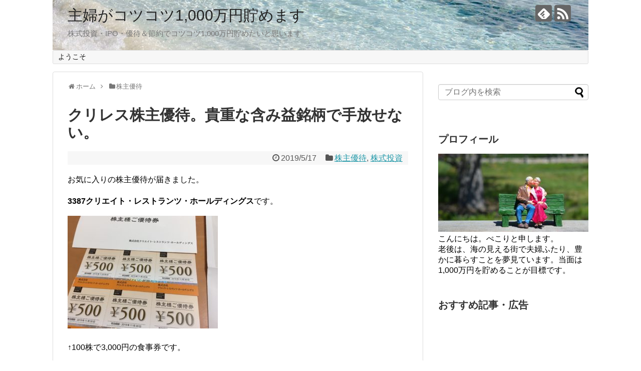

--- FILE ---
content_type: text/html; charset=UTF-8
request_url: https://well-off.info/post-2541/
body_size: 12954
content:
<!DOCTYPE html>
<html lang="ja">
<head>
<meta charset="UTF-8">
  <meta name="viewport" content="width=1280, maximum-scale=1, user-scalable=yes">
<link rel="alternate" type="application/rss+xml" title="主婦がコツコツ1,000万円貯めます RSS Feed" href="https://well-off.info/feed/" />
<link rel="pingback" href="https://well-off.info/xmlrpc.php" />
<meta name="description" content="お気に入りの株主優待が届きました。3387クリエイト・レストランツ・ホールディングスです。↑100株で3,000円の食事券です。我が家は家族そろって100株ずつ持つ作戦です。家族分も同日に届きました。↑使えるお店のレパートリーが多いのがあり" />
<meta name="keywords" content="株主優待,株式投資" />
<!-- OGP -->
<meta property="og:type" content="article">
<meta property="og:description" content="お気に入りの株主優待が届きました。3387クリエイト・レストランツ・ホールディングスです。↑100株で3,000円の食事券です。我が家は家族そろって100株ずつ持つ作戦です。家族分も同日に届きました。↑使えるお店のレパートリーが多いのがあり">
<meta property="og:title" content="クリレス株主優待。貴重な含み益銘柄で手放せない。">
<meta property="og:url" content="https://well-off.info/post-2541/">
<meta property="og:image" content="https://well-off.info/wp-content/uploads/2019/05/クリレス株主優待-4.jpeg">
<meta property="og:site_name" content="主婦がコツコツ1,000万円貯めます">
<meta property="og:locale" content="ja_JP">
<!-- /OGP -->
<!-- Twitter Card -->
<meta name="twitter:card" content="summary">
<meta name="twitter:description" content="お気に入りの株主優待が届きました。3387クリエイト・レストランツ・ホールディングスです。↑100株で3,000円の食事券です。我が家は家族そろって100株ずつ持つ作戦です。家族分も同日に届きました。↑使えるお店のレパートリーが多いのがあり">
<meta name="twitter:title" content="クリレス株主優待。貴重な含み益銘柄で手放せない。">
<meta name="twitter:url" content="https://well-off.info/post-2541/">
<meta name="twitter:image" content="https://well-off.info/wp-content/uploads/2019/05/クリレス株主優待-4.jpeg">
<meta name="twitter:domain" content="well-off.info">
<!-- /Twitter Card -->

<title>クリレス株主優待。貴重な含み益銘柄で手放せない。</title>
<meta name='robots' content='max-image-preview:large' />
<link rel='dns-prefetch' href='//webfonts.xserver.jp' />
<link rel='dns-prefetch' href='//s.w.org' />
<link rel="alternate" type="application/rss+xml" title="主婦がコツコツ1,000万円貯めます &raquo; フィード" href="https://well-off.info/feed/" />
<link rel="alternate" type="application/rss+xml" title="主婦がコツコツ1,000万円貯めます &raquo; コメントフィード" href="https://well-off.info/comments/feed/" />
<link rel="alternate" type="application/rss+xml" title="主婦がコツコツ1,000万円貯めます &raquo; クリレス株主優待。貴重な含み益銘柄で手放せない。 のコメントのフィード" href="https://well-off.info/post-2541/feed/" />
		<script type="text/javascript">
			window._wpemojiSettings = {"baseUrl":"https:\/\/s.w.org\/images\/core\/emoji\/13.1.0\/72x72\/","ext":".png","svgUrl":"https:\/\/s.w.org\/images\/core\/emoji\/13.1.0\/svg\/","svgExt":".svg","source":{"concatemoji":"https:\/\/well-off.info\/wp-includes\/js\/wp-emoji-release.min.js"}};
			!function(e,a,t){var n,r,o,i=a.createElement("canvas"),p=i.getContext&&i.getContext("2d");function s(e,t){var a=String.fromCharCode;p.clearRect(0,0,i.width,i.height),p.fillText(a.apply(this,e),0,0);e=i.toDataURL();return p.clearRect(0,0,i.width,i.height),p.fillText(a.apply(this,t),0,0),e===i.toDataURL()}function c(e){var t=a.createElement("script");t.src=e,t.defer=t.type="text/javascript",a.getElementsByTagName("head")[0].appendChild(t)}for(o=Array("flag","emoji"),t.supports={everything:!0,everythingExceptFlag:!0},r=0;r<o.length;r++)t.supports[o[r]]=function(e){if(!p||!p.fillText)return!1;switch(p.textBaseline="top",p.font="600 32px Arial",e){case"flag":return s([127987,65039,8205,9895,65039],[127987,65039,8203,9895,65039])?!1:!s([55356,56826,55356,56819],[55356,56826,8203,55356,56819])&&!s([55356,57332,56128,56423,56128,56418,56128,56421,56128,56430,56128,56423,56128,56447],[55356,57332,8203,56128,56423,8203,56128,56418,8203,56128,56421,8203,56128,56430,8203,56128,56423,8203,56128,56447]);case"emoji":return!s([10084,65039,8205,55357,56613],[10084,65039,8203,55357,56613])}return!1}(o[r]),t.supports.everything=t.supports.everything&&t.supports[o[r]],"flag"!==o[r]&&(t.supports.everythingExceptFlag=t.supports.everythingExceptFlag&&t.supports[o[r]]);t.supports.everythingExceptFlag=t.supports.everythingExceptFlag&&!t.supports.flag,t.DOMReady=!1,t.readyCallback=function(){t.DOMReady=!0},t.supports.everything||(n=function(){t.readyCallback()},a.addEventListener?(a.addEventListener("DOMContentLoaded",n,!1),e.addEventListener("load",n,!1)):(e.attachEvent("onload",n),a.attachEvent("onreadystatechange",function(){"complete"===a.readyState&&t.readyCallback()})),(n=t.source||{}).concatemoji?c(n.concatemoji):n.wpemoji&&n.twemoji&&(c(n.twemoji),c(n.wpemoji)))}(window,document,window._wpemojiSettings);
		</script>
		<style type="text/css">
img.wp-smiley,
img.emoji {
	display: inline !important;
	border: none !important;
	box-shadow: none !important;
	height: 1em !important;
	width: 1em !important;
	margin: 0 .07em !important;
	vertical-align: -0.1em !important;
	background: none !important;
	padding: 0 !important;
}
</style>
	<link rel='stylesheet' id='simplicity-style-css'  href='https://well-off.info/wp-content/themes/simplicity2/style.css' type='text/css' media='all' />
<link rel='stylesheet' id='responsive-style-css'  href='https://well-off.info/wp-content/themes/simplicity2/css/responsive-pc.css' type='text/css' media='all' />
<link rel='stylesheet' id='font-awesome-style-css'  href='https://well-off.info/wp-content/themes/simplicity2/webfonts/css/font-awesome.min.css' type='text/css' media='all' />
<link rel='stylesheet' id='icomoon-style-css'  href='https://well-off.info/wp-content/themes/simplicity2/webfonts/icomoon/style.css' type='text/css' media='all' />
<link rel='stylesheet' id='extension-style-css'  href='https://well-off.info/wp-content/themes/simplicity2/css/extension.css' type='text/css' media='all' />
<style id='extension-style-inline-css' type='text/css'>
 .entry-thumb img,.related-entry-thumb img,.widget_new_entries ul li img,.widget_new_popular ul li img,.widget_popular_ranking ul li img,#prev-next img,.widget_new_entries .new-entrys-large .new-entry img{border-radius:50%}@media screen and (max-width:639px){.article br{display:block}}#h-top{background-image:url(https://well-off.info/wp-content/uploads/2017/09/cropped-_1505451948.jpg)}
</style>
<link rel='stylesheet' id='print-style-css'  href='https://well-off.info/wp-content/themes/simplicity2/css/print.css' type='text/css' media='print' />
<link rel='stylesheet' id='sns-twitter-type-style-css'  href='https://well-off.info/wp-content/themes/simplicity2/css/sns-twitter-type.css' type='text/css' media='all' />
<link rel='stylesheet' id='wp-block-library-css'  href='https://well-off.info/wp-includes/css/dist/block-library/style.min.css' type='text/css' media='all' />
<script type='text/javascript' src='https://well-off.info/wp-includes/js/jquery/jquery.min.js' id='jquery-core-js'></script>
<script type='text/javascript' src='https://well-off.info/wp-includes/js/jquery/jquery-migrate.min.js' id='jquery-migrate-js'></script>
<script type='text/javascript' src='//webfonts.xserver.jp/js/xserver.js' id='typesquare_std-js'></script>
<link rel="canonical" href="https://well-off.info/post-2541/" />
<link rel='shortlink' href='https://well-off.info/?p=2541' />
<link rel="alternate" type="application/json+oembed" href="https://well-off.info/wp-json/oembed/1.0/embed?url=https%3A%2F%2Fwell-off.info%2Fpost-2541%2F" />
<link rel="alternate" type="text/xml+oembed" href="https://well-off.info/wp-json/oembed/1.0/embed?url=https%3A%2F%2Fwell-off.info%2Fpost-2541%2F&#038;format=xml" />
<style type="text/css">.recentcomments a{display:inline !important;padding:0 !important;margin:0 !important;}</style></head>
  <body class="post-template-default single single-post postid-2541 single-format-standard categoryid-4 categoryid-3" itemscope itemtype="http://schema.org/WebPage">
    <div id="container">

      <!-- header -->
      <header itemscope itemtype="http://schema.org/WPHeader">
        <div id="header" class="clearfix">
          <div id="header-in">

                        <div id="h-top">
              <!-- モバイルメニュー表示用のボタン -->
<div id="mobile-menu">
  <a id="mobile-menu-toggle" href="#"><span class="fa fa-bars fa-2x"></span></a>
</div>

              <div class="alignleft top-title-catchphrase">
                <!-- サイトのタイトル -->
<p id="site-title" itemscope itemtype="http://schema.org/Organization">
  <a href="https://well-off.info/">主婦がコツコツ1,000万円貯めます</a></p>
<!-- サイトの概要 -->
<p id="site-description">
  株式投資・IPO・優待＆節約でコツコツ1,000万円貯めたいと思います。</p>
              </div>

              <div class="alignright top-sns-follows">
                                <!-- SNSページ -->
<div class="sns-pages">
<p class="sns-follow-msg">フォローする</p>
<ul class="snsp">
<li class="feedly-page"><a href="//feedly.com/i/subscription/feed/https://well-off.info/feed/" target="blank" title="feedlyで更新情報を購読" rel="nofollow"><span class="icon-feedly-logo"></span></a></li><li class="rss-page"><a href="https://well-off.info/feed/" target="_blank" title="RSSで更新情報をフォロー" rel="nofollow"><span class="icon-rss-logo"></span></a></li>  </ul>
</div>
                              </div>

            </div><!-- /#h-top -->
          </div><!-- /#header-in -->
        </div><!-- /#header -->
      </header>

      <!-- Navigation -->
<nav itemscope itemtype="http://schema.org/SiteNavigationElement">
  <div id="navi">
      	<div id="navi-in">
      <div class="menu"><ul>
<li class="page_item page-item-2"><a href="https://well-off.info/sample-page/">ようこそ</a></li>
</ul></div>
    </div><!-- /#navi-in -->
  </div><!-- /#navi -->
</nav>
<!-- /Navigation -->
      <!-- 本体部分 -->
      <div id="body">
        <div id="body-in" class="cf">

          
          <!-- main -->
          <main itemscope itemprop="mainContentOfPage">
            <div id="main" itemscope itemtype="http://schema.org/Blog">
  
  <div id="breadcrumb" class="breadcrumb-category"><div itemtype="http://data-vocabulary.org/Breadcrumb" itemscope="" class="breadcrumb-home"><span class="fa fa-home fa-fw"></span><a href="https://well-off.info" itemprop="url"><span itemprop="title">ホーム</span></a><span class="sp"><span class="fa fa-angle-right"></span></span></div><div itemtype="http://data-vocabulary.org/Breadcrumb" itemscope=""><span class="fa fa-folder fa-fw"></span><a href="https://well-off.info/category/%e6%a0%aa%e4%b8%bb%e5%84%aa%e5%be%85/" itemprop="url"><span itemprop="title">株主優待</span></a></div></div><!-- /#breadcrumb -->  <div id="post-2541" class="post-2541 post type-post status-publish format-standard has-post-thumbnail hentry category-4 category-3">
  <article class="article">
  
  
  <header>
    <h1 class="entry-title">
            クリレス株主優待。貴重な含み益銘柄で手放せない。          </h1>
    <p class="post-meta">
            <span class="post-date"><span class="fa fa-clock-o fa-fw"></span><time class="entry-date date published updated" datetime="2019-05-17T12:43:39+09:00">2019/5/17</time></span>
    
      <span class="category"><span class="fa fa-folder fa-fw"></span><a href="https://well-off.info/category/%e6%a0%aa%e4%b8%bb%e5%84%aa%e5%be%85/" rel="category tag">株主優待</a><span class="category-separator">, </span><a href="https://well-off.info/category/%e6%a0%aa%e5%bc%8f%e6%8a%95%e8%b3%87/" rel="category tag">株式投資</a></span>

      
      
      
      
      
    </p>

    
    
    
      </header>

  
  <div id="the-content" class="entry-content">
  <p>お気に入りの株主優待が届きました。</p>
<p><strong>3387クリエイト・レストランツ・ホールディングス</strong>です。</p>
<p><img loading="lazy" class="alignnone size-medium wp-image-2545" src="https://well-off.info/wp-content/uploads/2019/05/クリレス株主優待-4-300x225.jpeg" alt="クリレス株主優待 (2)" width="300" height="225" srcset="https://well-off.info/wp-content/uploads/2019/05/クリレス株主優待-4-300x225.jpeg 300w, https://well-off.info/wp-content/uploads/2019/05/クリレス株主優待-4-768x576.jpeg 768w, https://well-off.info/wp-content/uploads/2019/05/クリレス株主優待-4-1024x768.jpeg 1024w, https://well-off.info/wp-content/uploads/2019/05/クリレス株主優待-4-320x240.jpeg 320w, https://well-off.info/wp-content/uploads/2019/05/クリレス株主優待-4.jpeg 2048w" sizes="(max-width: 300px) 100vw, 300px" /></p>
<p>↑100株で3,000円の食事券です。</p>
<p>我が家は家族そろって100株ずつ持つ作戦です。家族分も同日に届きました。</p>
<p><img loading="lazy" class="alignnone size-medium wp-image-2546" src="https://well-off.info/wp-content/uploads/2019/05/クリレス株主優待-300x144.jpeg" alt="クリレス株主優待 (2)" width="300" height="144" srcset="https://well-off.info/wp-content/uploads/2019/05/クリレス株主優待-300x144.jpeg 300w, https://well-off.info/wp-content/uploads/2019/05/クリレス株主優待-768x370.jpeg 768w, https://well-off.info/wp-content/uploads/2019/05/クリレス株主優待-1024x493.jpeg 1024w, https://well-off.info/wp-content/uploads/2019/05/クリレス株主優待-320x154.jpeg 320w" sizes="(max-width: 300px) 100vw, 300px" /></p>
<p>↑使えるお店のレパートリーが多いのがありがたいです。</p>
<p>「<strong>かごの屋</strong>」は一番足を運ぶお店です。「<strong>しゃぶ葉</strong>」も最近行ってみて気に入りました。</p>
<p>若い女性向きの「<strong>やさい家めい</strong>」とか「<strong>デザート王国</strong>」とかも人気ですよね。</p>
<p>全国各地にお店があるので、優待を使うのに便利です。</p>
<p><img loading="lazy" class="alignnone size-medium wp-image-2544" src="https://well-off.info/wp-content/uploads/2019/05/クリレス株主優待-3-300x254.jpeg" alt="クリレス株主優待 (2)" width="300" height="254" srcset="https://well-off.info/wp-content/uploads/2019/05/クリレス株主優待-3-300x254.jpeg 300w, https://well-off.info/wp-content/uploads/2019/05/クリレス株主優待-3-768x649.jpeg 768w, https://well-off.info/wp-content/uploads/2019/05/クリレス株主優待-3-1024x866.jpeg 1024w, https://well-off.info/wp-content/uploads/2019/05/クリレス株主優待-3-320x270.jpeg 320w, https://well-off.info/wp-content/uploads/2019/05/クリレス株主優待-3.jpeg 2048w" sizes="(max-width: 300px) 100vw, 300px" /></p>
<p>↑今回優待の使えるお店が増えたとのこと。2019年６月から「<strong>ごまそば遊鶴</strong>」というお店で使えるそうです。北海道に10店舗あるそうです。</p>
<p>ちょうど秋に北海道に行く機会があるので、ここで活用してみようかな～。北海道にお住まいの株主さんにはラッキーですね。</p>
<p><img loading="lazy" class="alignnone size-medium wp-image-2543" src="https://well-off.info/wp-content/uploads/2019/05/クリレス株主優待-2-300x170.jpeg" alt="クリレス株主優待 (2)" width="300" height="170" srcset="https://well-off.info/wp-content/uploads/2019/05/クリレス株主優待-2-300x170.jpeg 300w, https://well-off.info/wp-content/uploads/2019/05/クリレス株主優待-2-768x436.jpeg 768w, https://well-off.info/wp-content/uploads/2019/05/クリレス株主優待-2-1024x582.jpeg 1024w, https://well-off.info/wp-content/uploads/2019/05/クリレス株主優待-2-320x182.jpeg 320w" sizes="(max-width: 300px) 100vw, 300px" /></p>
<p>↑配当通知書も同封されていました。今回は600円の配当です。ありがたい〜。</p>
<p>このクリレスは保有株の中でも珍しく、本当に珍しい貴重な含み益銘柄です。大事に大事に保有し続けていきます。</p>
  </div>

  <footer>
    <!-- ページリンク -->
          <div id="text-4" class="widget-under-article widget_text"><div class="widget-under-article-title main-widget-label">last</div>			<div class="textwidget"><p><script async src="//pagead2.googlesyndication.com/pagead/js/adsbygoogle.js"></script><br />
<!-- syufu02 --><br />
スポンサーリンク<ins class="adsbygoogle" style="display: block;" data-ad-client="ca-pub-9189382039866462" data-ad-slot="6483183659" data-ad-format="auto"></ins><br />
<script>
(adsbygoogle = window.adsbygoogle || []).push({});
</script></p>
<p><a href="https://stock.blogmura.com/housewifetrader/ranking.html?p_cid=10858286" target="_blank" rel="noopener"><img loading="lazy" src="https://b.blogmura.com/stock/housewifetrader/88_31.gif" alt="にほんブログ村 株ブログ 主婦投資家へ" width="88" height="31" border="0" /></a><br />
↑いつも参考にさせてもらっています。</p>
</div>
		</div>    
      <!-- 文章下広告 -->
                  

    
    <div id="sns-group" class="sns-group sns-group-bottom">
    <div class="sns-buttons sns-buttons-pc">
    <p class="sns-share-msg">シェアする</p>
    <ul class="snsb clearfix">
    <li class="balloon-btn twitter-balloon-btn twitter-balloon-btn-defalt">
  <div class="balloon-btn-set">
    <div class="arrow-box">
      <a href="//twitter.com/search?q=https%3A%2F%2Fwell-off.info%2Fpost-2541%2F" target="blank" class="arrow-box-link twitter-arrow-box-link" rel="nofollow">
        <span class="social-count twitter-count"><span class="fa fa-comments"></span></span>
      </a>
    </div>
    <a href="https://twitter.com/intent/tweet?text=%E3%82%AF%E3%83%AA%E3%83%AC%E3%82%B9%E6%A0%AA%E4%B8%BB%E5%84%AA%E5%BE%85%E3%80%82%E8%B2%B4%E9%87%8D%E3%81%AA%E5%90%AB%E3%81%BF%E7%9B%8A%E9%8A%98%E6%9F%84%E3%81%A7%E6%89%8B%E6%94%BE%E3%81%9B%E3%81%AA%E3%81%84%E3%80%82&amp;url=https%3A%2F%2Fwell-off.info%2Fpost-2541%2F" target="blank" class="balloon-btn-link twitter-balloon-btn-link twitter-balloon-btn-link-default" rel="nofollow">
      <span class="fa fa-twitter"></span>
              <span class="tweet-label">ツイート</span>
          </a>
  </div>
</li>
        <li class="facebook-btn"><div class="fb-like" data-href="https://well-off.info/post-2541/" data-layout="box_count" data-action="like" data-show-faces="false" data-share="true"></div></li>
            <li class="google-plus-btn"><script type="text/javascript" src="//apis.google.com/js/plusone.js"></script>
      <div class="g-plusone" data-size="tall" data-href="https://well-off.info/post-2541/"></div>
    </li>
            <li class="hatena-btn"> <a href="//b.hatena.ne.jp/entry/https://well-off.info/post-2541/" class="hatena-bookmark-button" data-hatena-bookmark-title="クリレス株主優待。貴重な含み益銘柄で手放せない。｜主婦がコツコツ1,000万円貯めます" data-hatena-bookmark-layout="vertical-large"><img src="//b.st-hatena.com/images/entry-button/button-only.gif" alt="このエントリーをはてなブックマークに追加" style="border: none;" /></a><script type="text/javascript" src="//b.st-hatena.com/js/bookmark_button.js" async="async"></script>
    </li>
            <li class="pocket-btn"><a data-pocket-label="pocket" data-pocket-count="vertical" class="pocket-btn" data-lang="en"></a>
<script type="text/javascript">!function(d,i){if(!d.getElementById(i)){var j=d.createElement("script");j.id=i;j.src="//widgets.getpocket.com/v1/j/btn.js?v=1";var w=d.getElementById(i);d.body.appendChild(j);}}(document,"pocket-btn-js");</script>
    </li>
            <li class="line-btn">
      <a href="//timeline.line.me/social-plugin/share?url=https%3A%2F%2Fwell-off.info%2Fpost-2541%2F" target="blank" class="line-btn-link" rel="nofollow">
          <img src="https://well-off.info/wp-content/themes/simplicity2/images/line-btn.png" alt="" class="line-btn-img"><img src="https://well-off.info/wp-content/themes/simplicity2/images/line-btn-mini.png" alt="" class="line-btn-img-mini">
        </a>
    </li>
                      </ul>
</div>

    <!-- SNSページ -->
<div class="sns-pages">
<p class="sns-follow-msg">フォローする</p>
<ul class="snsp">
<li class="feedly-page"><a href="//feedly.com/i/subscription/feed/https://well-off.info/feed/" target="blank" title="feedlyで更新情報を購読" rel="nofollow"><span class="icon-feedly-logo"></span></a></li><li class="rss-page"><a href="https://well-off.info/feed/" target="_blank" title="RSSで更新情報をフォロー" rel="nofollow"><span class="icon-rss-logo"></span></a></li>  </ul>
</div>
    </div>

    
    <p class="footer-post-meta">

            <span class="post-tag"></span>
      
      <span class="post-author vcard author"><span class="fa fa-user fa-fw"></span><span class="fn"><a href="https://well-off.info/author/kotsukotsu/">ぺこり</a>
</span></span>

      
          </p>
  </footer>
  </article><!-- .article -->
  </div><!-- .post -->

      <div id="under-entry-body">

            <aside id="related-entries">
        <h2>関連記事</h2>
                <article class="related-entry cf">
  <div class="related-entry-thumb">
    <a href="https://well-off.info/post-3944/" title="配当０円の日産。どうする。今の株価を見てみたら。">
        <img width="100" height="67" src="https://well-off.info/wp-content/uploads/2020/09/car_1601216191.jpg" class="related-entry-thumb-image wp-post-image" alt="" loading="lazy" srcset="https://well-off.info/wp-content/uploads/2020/09/car_1601216191.jpg 1280w, https://well-off.info/wp-content/uploads/2020/09/car_1601216191-300x200.jpg 300w, https://well-off.info/wp-content/uploads/2020/09/car_1601216191-1024x682.jpg 1024w, https://well-off.info/wp-content/uploads/2020/09/car_1601216191-768x512.jpg 768w" sizes="(max-width: 100px) 100vw, 100px" />        </a>
  </div><!-- /.related-entry-thumb -->

  <div class="related-entry-content">
    <header>
      <h3 class="related-entry-title">
        <a href="https://well-off.info/post-3944/" class="related-entry-title-link" title="配当０円の日産。どうする。今の株価を見てみたら。">
        配当０円の日産。どうする。今の株価を見てみたら。        </a></h3>
    </header>
    <p class="related-entry-snippet">
   メッセージをいただきました。
無配になりましたが日産株はどうされましたか。
私事ですが先日、2020年春に出たルークスを購入しましたよ。...</p>

        <footer>
      <p class="related-entry-read"><a href="https://well-off.info/post-3944/">記事を読む</a></p>
    </footer>
    
  </div><!-- /.related-entry-content -->
</article><!-- /.elated-entry -->      <article class="related-entry cf">
  <div class="related-entry-thumb">
    <a href="https://well-off.info/post-1652/" title="目を背けず残高確認。11月の資産はいくらかチェック。">
        <img width="100" height="70" src="https://well-off.info/wp-content/uploads/2018/11/hope_1542525270.jpg" class="related-entry-thumb-image wp-post-image" alt="" loading="lazy" srcset="https://well-off.info/wp-content/uploads/2018/11/hope_1542525270.jpg 1280w, https://well-off.info/wp-content/uploads/2018/11/hope_1542525270-300x210.jpg 300w, https://well-off.info/wp-content/uploads/2018/11/hope_1542525270-768x538.jpg 768w, https://well-off.info/wp-content/uploads/2018/11/hope_1542525270-1024x717.jpg 1024w" sizes="(max-width: 100px) 100vw, 100px" />        </a>
  </div><!-- /.related-entry-thumb -->

  <div class="related-entry-content">
    <header>
      <h3 class="related-entry-title">
        <a href="https://well-off.info/post-1652/" class="related-entry-title-link" title="目を背けず残高確認。11月の資産はいくらかチェック。">
        目を背けず残高確認。11月の資産はいくらかチェック。        </a></h3>
    </header>
    <p class="related-entry-snippet">
   目を背けずに今の資産残高をチェックしてみました。

ちなみに今の株の元手は3,200,000円です。

これが4,074,183円に...</p>

        <footer>
      <p class="related-entry-read"><a href="https://well-off.info/post-1652/">記事を読む</a></p>
    </footer>
    
  </div><!-- /.related-entry-content -->
</article><!-- /.elated-entry -->      <article class="related-entry cf">
  <div class="related-entry-thumb">
    <a href="https://well-off.info/post-2675/" title="監視中の銘柄７つ。買おうかな、どうしようかな。">
        <img width="100" height="67" src="https://well-off.info/wp-content/uploads/2019/05/tea_1558592962.jpg" class="related-entry-thumb-image wp-post-image" alt="" loading="lazy" srcset="https://well-off.info/wp-content/uploads/2019/05/tea_1558592962.jpg 1280w, https://well-off.info/wp-content/uploads/2019/05/tea_1558592962-300x200.jpg 300w, https://well-off.info/wp-content/uploads/2019/05/tea_1558592962-768x512.jpg 768w, https://well-off.info/wp-content/uploads/2019/05/tea_1558592962-1024x682.jpg 1024w" sizes="(max-width: 100px) 100vw, 100px" />        </a>
  </div><!-- /.related-entry-thumb -->

  <div class="related-entry-content">
    <header>
      <h3 class="related-entry-title">
        <a href="https://well-off.info/post-2675/" class="related-entry-title-link" title="監視中の銘柄７つ。買おうかな、どうしようかな。">
        監視中の銘柄７つ。買おうかな、どうしようかな。        </a></h3>
    </header>
    <p class="related-entry-snippet">
   配当金計算書が届きました。昨日は、8707岩井コスモホールディングスから100株5,500円の配当です。

買ったけれども株価が下落、私...</p>

        <footer>
      <p class="related-entry-read"><a href="https://well-off.info/post-2675/">記事を読む</a></p>
    </footer>
    
  </div><!-- /.related-entry-content -->
</article><!-- /.elated-entry -->      <article class="related-entry cf">
  <div class="related-entry-thumb">
    <a href="https://well-off.info/post-2942/" title="資産形成の目標設定って難しい。まずはどこを目指すのか？">
        <img width="100" height="67" src="https://well-off.info/wp-content/uploads/2019/08/cherry_1566474982.jpg" class="related-entry-thumb-image wp-post-image" alt="" loading="lazy" srcset="https://well-off.info/wp-content/uploads/2019/08/cherry_1566474982.jpg 1280w, https://well-off.info/wp-content/uploads/2019/08/cherry_1566474982-300x200.jpg 300w, https://well-off.info/wp-content/uploads/2019/08/cherry_1566474982-768x512.jpg 768w, https://well-off.info/wp-content/uploads/2019/08/cherry_1566474982-1024x682.jpg 1024w" sizes="(max-width: 100px) 100vw, 100px" />        </a>
  </div><!-- /.related-entry-thumb -->

  <div class="related-entry-content">
    <header>
      <h3 class="related-entry-title">
        <a href="https://well-off.info/post-2942/" class="related-entry-title-link" title="資産形成の目標設定って難しい。まずはどこを目指すのか？">
        資産形成の目標設定って難しい。まずはどこを目指すのか？        </a></h3>
    </header>
    <p class="related-entry-snippet">
   いつも楽しく読ませていただいているラブリさんのブログで、おもしろい言葉を見つけました。

「アッパーマス層」という言葉です。


...</p>

        <footer>
      <p class="related-entry-read"><a href="https://well-off.info/post-2942/">記事を読む</a></p>
    </footer>
    
  </div><!-- /.related-entry-content -->
</article><!-- /.elated-entry -->      <article class="related-entry cf">
  <div class="related-entry-thumb">
    <a href="https://well-off.info/post-4061/" title="2021年も健康第一。先は見えないからこそ楽しい１年に。">
        <img width="100" height="67" src="https://well-off.info/wp-content/uploads/2020/12/2021_1609225341.jpg" class="related-entry-thumb-image wp-post-image" alt="" loading="lazy" srcset="https://well-off.info/wp-content/uploads/2020/12/2021_1609225341.jpg 1280w, https://well-off.info/wp-content/uploads/2020/12/2021_1609225341-300x200.jpg 300w, https://well-off.info/wp-content/uploads/2020/12/2021_1609225341-1024x682.jpg 1024w, https://well-off.info/wp-content/uploads/2020/12/2021_1609225341-768x512.jpg 768w" sizes="(max-width: 100px) 100vw, 100px" />        </a>
  </div><!-- /.related-entry-thumb -->

  <div class="related-entry-content">
    <header>
      <h3 class="related-entry-title">
        <a href="https://well-off.info/post-4061/" class="related-entry-title-link" title="2021年も健康第一。先は見えないからこそ楽しい１年に。">
        2021年も健康第一。先は見えないからこそ楽しい１年に。        </a></h3>
    </header>
    <p class="related-entry-snippet">
   2021年も健康第一。

次に投資を楽しんで、資産形成をコツコツ続けていける１年にしたいです。

あけましておめでとうございます。...</p>

        <footer>
      <p class="related-entry-read"><a href="https://well-off.info/post-4061/">記事を読む</a></p>
    </footer>
    
  </div><!-- /.related-entry-content -->
</article><!-- /.elated-entry -->      <article class="related-entry cf">
  <div class="related-entry-thumb">
    <a href="https://well-off.info/post-4478/" title="親切な優待。そしてこれはおいしい。穴場の優待だなぁ。">
        <img width="100" height="100" src="https://well-off.info/wp-content/uploads/2021/08/3EAC8B0E-7EAE-48B1-BD90-BD7444E7665F-100x100.jpeg" class="related-entry-thumb-image wp-post-image" alt="" loading="lazy" srcset="https://well-off.info/wp-content/uploads/2021/08/3EAC8B0E-7EAE-48B1-BD90-BD7444E7665F-100x100.jpeg 100w, https://well-off.info/wp-content/uploads/2021/08/3EAC8B0E-7EAE-48B1-BD90-BD7444E7665F-150x150.jpeg 150w" sizes="(max-width: 100px) 100vw, 100px" />        </a>
  </div><!-- /.related-entry-thumb -->

  <div class="related-entry-content">
    <header>
      <h3 class="related-entry-title">
        <a href="https://well-off.info/post-4478/" class="related-entry-title-link" title="親切な優待。そしてこれはおいしい。穴場の優待だなぁ。">
        親切な優待。そしてこれはおいしい。穴場の優待だなぁ。        </a></h3>
    </header>
    <p class="related-entry-snippet">
   また初めて取得した銘柄の株主優待が届きました。



↑こちらです。



↑9035第一交通産業からです。



...</p>

        <footer>
      <p class="related-entry-read"><a href="https://well-off.info/post-4478/">記事を読む</a></p>
    </footer>
    
  </div><!-- /.related-entry-content -->
</article><!-- /.elated-entry -->      <article class="related-entry cf">
  <div class="related-entry-thumb">
    <a href="https://well-off.info/haitou-hikui/" title="保有中の低配当銘柄ランキング（どうしてNISAで買ったのか）">
        <img width="100" height="59" src="https://well-off.info/wp-content/uploads/2017/10/ぬいぐるみ_1507787969.jpg" class="related-entry-thumb-image wp-post-image" alt="" loading="lazy" srcset="https://well-off.info/wp-content/uploads/2017/10/ぬいぐるみ_1507787969.jpg 1280w, https://well-off.info/wp-content/uploads/2017/10/ぬいぐるみ_1507787969-300x176.jpg 300w, https://well-off.info/wp-content/uploads/2017/10/ぬいぐるみ_1507787969-768x450.jpg 768w, https://well-off.info/wp-content/uploads/2017/10/ぬいぐるみ_1507787969-1024x600.jpg 1024w" sizes="(max-width: 100px) 100vw, 100px" />        </a>
  </div><!-- /.related-entry-thumb -->

  <div class="related-entry-content">
    <header>
      <h3 class="related-entry-title">
        <a href="https://well-off.info/haitou-hikui/" class="related-entry-title-link" title="保有中の低配当銘柄ランキング（どうしてNISAで買ったのか）">
        保有中の低配当銘柄ランキング（どうしてNISAで買ったのか）        </a></h3>
    </header>
    <p class="related-entry-snippet">
   この連休は保有株の見直しをしています。

来週、相場が再開したら「特定口座で、利益の乗っている銘柄のうち、配当の低い銘柄を売りたい」と思...</p>

        <footer>
      <p class="related-entry-read"><a href="https://well-off.info/haitou-hikui/">記事を読む</a></p>
    </footer>
    
  </div><!-- /.related-entry-content -->
</article><!-- /.elated-entry -->      <article class="related-entry cf">
  <div class="related-entry-thumb">
    <a href="https://well-off.info/post-3019/" title="10月の株取引まとめ。＋42,199円と1,000円のお小遣い。">
        <img width="100" height="67" src="https://well-off.info/wp-content/uploads/2019/10/お茶_1570963657.jpg" class="related-entry-thumb-image wp-post-image" alt="" loading="lazy" srcset="https://well-off.info/wp-content/uploads/2019/10/お茶_1570963657.jpg 1280w, https://well-off.info/wp-content/uploads/2019/10/お茶_1570963657-300x200.jpg 300w, https://well-off.info/wp-content/uploads/2019/10/お茶_1570963657-768x512.jpg 768w, https://well-off.info/wp-content/uploads/2019/10/お茶_1570963657-1024x682.jpg 1024w" sizes="(max-width: 100px) 100vw, 100px" />        </a>
  </div><!-- /.related-entry-thumb -->

  <div class="related-entry-content">
    <header>
      <h3 class="related-entry-title">
        <a href="https://well-off.info/post-3019/" class="related-entry-title-link" title="10月の株取引まとめ。＋42,199円と1,000円のお小遣い。">
        10月の株取引まとめ。＋42,199円と1,000円のお小遣い。        </a></h3>
    </header>
    <p class="related-entry-snippet">
   2019年10月の株の成績報告です。

売却益、41,800円。

配当金、399円。

合計、42,199円の利益でした。
...</p>

        <footer>
      <p class="related-entry-read"><a href="https://well-off.info/post-3019/">記事を読む</a></p>
    </footer>
    
  </div><!-- /.related-entry-content -->
</article><!-- /.elated-entry -->      <article class="related-entry cf">
  <div class="related-entry-thumb">
    <a href="https://well-off.info/post-3515/" title="３月の株主優待をどうするか問題。お買い得だけど、冷静に。">
        <img width="100" height="67" src="https://well-off.info/wp-content/uploads/2020/01/1ee281d4ca20423d7db3444e0954771e.jpg" class="related-entry-thumb-image wp-post-image" alt="" loading="lazy" srcset="https://well-off.info/wp-content/uploads/2020/01/1ee281d4ca20423d7db3444e0954771e.jpg 1280w, https://well-off.info/wp-content/uploads/2020/01/1ee281d4ca20423d7db3444e0954771e-300x200.jpg 300w, https://well-off.info/wp-content/uploads/2020/01/1ee281d4ca20423d7db3444e0954771e-768x511.jpg 768w, https://well-off.info/wp-content/uploads/2020/01/1ee281d4ca20423d7db3444e0954771e-1024x682.jpg 1024w" sizes="(max-width: 100px) 100vw, 100px" />        </a>
  </div><!-- /.related-entry-thumb -->

  <div class="related-entry-content">
    <header>
      <h3 class="related-entry-title">
        <a href="https://well-off.info/post-3515/" class="related-entry-title-link" title="３月の株主優待をどうするか問題。お買い得だけど、冷静に。">
        ３月の株主優待をどうするか問題。お買い得だけど、冷静に。        </a></h3>
    </header>
    <p class="related-entry-snippet">
   相場が悪いですが、2020年３月の株主優待の権利確定日が近づいています。どうしようか迷っています。

権利確定日は３月27日の金曜日です...</p>

        <footer>
      <p class="related-entry-read"><a href="https://well-off.info/post-3515/">記事を読む</a></p>
    </footer>
    
  </div><!-- /.related-entry-content -->
</article><!-- /.elated-entry -->      <article class="related-entry cf">
  <div class="related-entry-thumb">
    <a href="https://well-off.info/post-1978/" title="１月の資産残高チェック。悲しい。">
        <img width="75" height="100" src="https://well-off.info/wp-content/uploads/2018/02/PRETTY_1518609696.jpg" class="related-entry-thumb-image wp-post-image" alt="" loading="lazy" srcset="https://well-off.info/wp-content/uploads/2018/02/PRETTY_1518609696.jpg 960w, https://well-off.info/wp-content/uploads/2018/02/PRETTY_1518609696-225x300.jpg 225w, https://well-off.info/wp-content/uploads/2018/02/PRETTY_1518609696-768x1024.jpg 768w" sizes="(max-width: 75px) 100vw, 75px" />        </a>
  </div><!-- /.related-entry-thumb -->

  <div class="related-entry-content">
    <header>
      <h3 class="related-entry-title">
        <a href="https://well-off.info/post-1978/" class="related-entry-title-link" title="１月の資産残高チェック。悲しい。">
        １月の資産残高チェック。悲しい。        </a></h3>
    </header>
    <p class="related-entry-snippet">
   毎月恒例の資産残高をチェックしました。

月に１回、投資額に対して、どれくらい変化したかを見ることにしています。

ちなみに今の株の...</p>

        <footer>
      <p class="related-entry-read"><a href="https://well-off.info/post-1978/">記事を読む</a></p>
    </footer>
    
  </div><!-- /.related-entry-content -->
</article><!-- /.elated-entry -->  
  <br style="clear:both;">      </aside><!-- #related-entries -->
      


        <!-- 広告 -->
                  
      
      <!-- post navigation -->
<div class="navigation">
      <div class="prev"><a href="https://well-off.info/post-2539/" rel="prev"><span class="fa fa-arrow-left fa-2x pull-left"></span>含み損オンパレード中の、配当金入金＋1,529円。</a></div>
      <div class="next"><a href="https://well-off.info/post-2551/" rel="next"><span class="fa fa-arrow-right fa-2x pull-left"></span>1,000円と言ってあなどることなかれ。コツコツ経過報告。</a></div>
  </div>
<!-- /post navigation -->
      <!-- comment area -->
<div id="comment-area">
	<aside>	<div id="respond" class="comment-respond">
		<h2 id="reply-title" class="comment-reply-title">コメントをどうぞ <small><a rel="nofollow" id="cancel-comment-reply-link" href="/post-2541/#respond" style="display:none;">コメントをキャンセル</a></small></h2><form action="https://well-off.info/wp-comments-post.php" method="post" id="commentform" class="comment-form"><p class="comment-notes"><span id="email-notes">メールアドレスが公開されることはありません。</span> <span class="required">*</span> が付いている欄は必須項目です</p><p class="comment-form-comment"><textarea id="comment" class="expanding" name="comment" cols="45" rows="8" aria-required="true" placeholder=""></textarea></p><p class="comment-form-author"><label for="author">名前 <span class="required">*</span></label> <input id="author" name="author" type="text" value="" size="30" maxlength="245" required='required' /></p>
<p class="comment-form-email"><label for="email">メール <span class="required">*</span></label> <input id="email" name="email" type="text" value="" size="30" maxlength="100" aria-describedby="email-notes" required='required' /></p>
<p class="comment-form-url"><label for="url">サイト</label> <input id="url" name="url" type="text" value="" size="30" maxlength="200" /></p>
<p class="form-submit"><input name="submit" type="submit" id="submit" class="submit" value="コメントを送信" /> <input type='hidden' name='comment_post_ID' value='2541' id='comment_post_ID' />
<input type='hidden' name='comment_parent' id='comment_parent' value='0' />
</p><p style="display: none !important;"><label>&#916;<textarea name="ak_hp_textarea" cols="45" rows="8" maxlength="100"></textarea></label><input type="hidden" id="ak_js" name="ak_js" value="35"/><script>document.getElementById( "ak_js" ).setAttribute( "value", ( new Date() ).getTime() );</script></p><p class="tsa_param_field_tsa_" style="display:none;">email confirm<span class="required">*</span><input type="text" name="tsa_email_param_field___" id="tsa_email_param_field___" size="30" value="" />
	</p><p class="tsa_param_field_tsa_2" style="display:none;">post date<span class="required">*</span><input type="text" name="tsa_param_field_tsa_3" id="tsa_param_field_tsa_3" size="30" value="2026-01-29 06:56:04" />
	</p><p id="throwsSpamAway">日本語が含まれない投稿は表示されません（スパム対策）</p></form>	</div><!-- #respond -->
	</aside></div>
<!-- /comment area -->      </div>
    
            </div><!-- /#main -->
          </main>
        <!-- sidebar -->
<div id="sidebar" role="complementary">
    
  <div id="sidebar-widget">
  <!-- ウイジェット -->
  <aside id="search-2" class="widget widget_search"><form method="get" id="searchform" action="https://well-off.info/">
	<input type="text" placeholder="ブログ内を検索" name="s" id="s">
	<input type="submit" id="searchsubmit" value="">
</form></aside><aside id="text-2" class="widget widget_text"><h3 class="widget_title sidebar_widget_title">プロフィール</h3>			<div class="textwidget"><p><img loading="lazy" class="size-medium wp-image-348" src="http://well-off.info/wp-content/uploads/2017/11/老_1511254490-300x156.jpg" alt="" width="300" height="156" srcset="https://well-off.info/wp-content/uploads/2017/11/老_1511254490-300x156.jpg 300w, https://well-off.info/wp-content/uploads/2017/11/老_1511254490-768x398.jpg 768w, https://well-off.info/wp-content/uploads/2017/11/老_1511254490-1024x531.jpg 1024w, https://well-off.info/wp-content/uploads/2017/11/老_1511254490.jpg 1280w" sizes="(max-width: 300px) 100vw, 300px" /><br />
こんにちは。ぺこりと申します。<br />
老後は、海の見える街で夫婦ふたり、豊かに暮らすことを夢見ています。当面は1,000万円を貯めることが目標です。</p>
</div>
		</aside><aside id="text-5" class="widget widget_text"><h3 class="widget_title sidebar_widget_title">おすすめ記事・広告</h3>			<div class="textwidget"><p><script async src="//pagead2.googlesyndication.com/pagead/js/adsbygoogle.js"></script><br />
<ins class="adsbygoogle" style="display: block;" data-ad-slot="5786465069" data-ad-client="ca-pub-9189382039866462" data-ad-format="autorelaxed"></ins><br />
<script>
     (adsbygoogle = window.adsbygoogle || []).push({});
</script></p>
</div>
		</aside><aside id="text-7" class="widget widget_text"><h3 class="widget_title sidebar_widget_title">株をはじめるなら</h3>			<div class="textwidget"><p><a href="https://t.afi-b.com/visit.php?guid=ON&#038;a=K10855F-d371266t&#038;p=x669070Q" rel="nofollow"><img loading="lazy" src="https://www.afi-b.com/upload_image/10855-1562351336-3.png" width="301" height="301" style="border:none;" alt="Tポイント訴求①" /></a><img loading="lazy" alt="" src="https://t.afi-b.com/lead/K10855F/x669070Q/d371266t" width="1" height="1" style="border:none;" /><br />
・Ｔポイントを使って株が買えます。<br />
・１株単位で株が購入できます。<br />
・Ｔポイントが毎月200ptもらえます。<br />
・スマホで売買ができてお手軽です。<br />
株主優待や配当をもらって主婦投資生活を楽しみましょう。</p>
</div>
		</aside><aside id="categories-2" class="widget widget_categories"><h3 class="widget_title sidebar_widget_title">カテゴリー</h3>
			<ul>
					<li class="cat-item cat-item-9"><a href="https://well-off.info/category/%e3%82%a2%e3%83%a1%e3%83%aa%e3%82%ab%e6%a0%aa/">アメリカ株</a> (40)
</li>
	<li class="cat-item cat-item-10"><a href="https://well-off.info/category/%e3%82%b3%e3%83%ad%e3%83%8a%e3%82%b7%e3%83%a7%e3%83%83%e3%82%af%e3%81%ae%e3%81%a8%e3%81%8d%ef%bc%95%e4%b8%87%e5%86%86%e3%81%a7%e6%a0%aa%e3%82%92%e3%81%af%e3%81%98%e3%82%81%e3%81%9f%e3%82%89/">コロナショックのとき５万円で株をはじめたら</a> (11)
</li>
	<li class="cat-item cat-item-7"><a href="https://well-off.info/category/%e3%82%bd%e3%83%bc%e3%82%b7%e3%83%a3%e3%83%ab%e3%83%ac%e3%83%b3%e3%83%87%e3%82%a3%e3%83%b3%e3%82%b0/">ソーシャルレンディング</a> (39)
</li>
	<li class="cat-item cat-item-8"><a href="https://well-off.info/category/%e6%96%ad%e6%8d%a8%e9%9b%a2/">断捨離</a> (13)
</li>
	<li class="cat-item cat-item-4"><a href="https://well-off.info/category/%e6%a0%aa%e4%b8%bb%e5%84%aa%e5%be%85/">株主優待</a> (307)
</li>
	<li class="cat-item cat-item-3"><a href="https://well-off.info/category/%e6%a0%aa%e5%bc%8f%e6%8a%95%e8%b3%87/">株式投資</a> (582)
</li>
	<li class="cat-item cat-item-5"><a href="https://well-off.info/category/%e7%af%80%e7%b4%84%e3%83%bb%e3%81%8a%e5%be%97/">節約・お得</a> (264)
</li>
	<li class="cat-item cat-item-6"><a href="https://well-off.info/category/%e8%80%81%e5%be%8c%e3%81%ab%e5%90%91%e3%81%91%e3%81%a6/">老後に向けて</a> (103)
</li>
	<li class="cat-item cat-item-2"><a href="https://well-off.info/category/%e8%87%aa%e5%b7%b1%e7%b4%b9%e4%bb%8b/">自己紹介</a> (4)
</li>
			</ul>

			</aside><aside id="archives-2" class="widget widget_archive"><h3 class="widget_title sidebar_widget_title">アーカイブ</h3>		<label class="screen-reader-text" for="archives-dropdown-2">アーカイブ</label>
		<select id="archives-dropdown-2" name="archive-dropdown">
			
			<option value="">月を選択</option>
				<option value='https://well-off.info/2022/02/'> 2022年2月 &nbsp;(2)</option>
	<option value='https://well-off.info/2022/01/'> 2022年1月 &nbsp;(8)</option>
	<option value='https://well-off.info/2021/12/'> 2021年12月 &nbsp;(1)</option>
	<option value='https://well-off.info/2021/11/'> 2021年11月 &nbsp;(1)</option>
	<option value='https://well-off.info/2021/10/'> 2021年10月 &nbsp;(11)</option>
	<option value='https://well-off.info/2021/09/'> 2021年9月 &nbsp;(21)</option>
	<option value='https://well-off.info/2021/08/'> 2021年8月 &nbsp;(9)</option>
	<option value='https://well-off.info/2021/07/'> 2021年7月 &nbsp;(6)</option>
	<option value='https://well-off.info/2021/06/'> 2021年6月 &nbsp;(9)</option>
	<option value='https://well-off.info/2021/05/'> 2021年5月 &nbsp;(12)</option>
	<option value='https://well-off.info/2021/04/'> 2021年4月 &nbsp;(14)</option>
	<option value='https://well-off.info/2021/03/'> 2021年3月 &nbsp;(15)</option>
	<option value='https://well-off.info/2021/02/'> 2021年2月 &nbsp;(14)</option>
	<option value='https://well-off.info/2021/01/'> 2021年1月 &nbsp;(16)</option>
	<option value='https://well-off.info/2020/12/'> 2020年12月 &nbsp;(16)</option>
	<option value='https://well-off.info/2020/11/'> 2020年11月 &nbsp;(6)</option>
	<option value='https://well-off.info/2020/10/'> 2020年10月 &nbsp;(7)</option>
	<option value='https://well-off.info/2020/09/'> 2020年9月 &nbsp;(10)</option>
	<option value='https://well-off.info/2020/08/'> 2020年8月 &nbsp;(8)</option>
	<option value='https://well-off.info/2020/07/'> 2020年7月 &nbsp;(4)</option>
	<option value='https://well-off.info/2020/06/'> 2020年6月 &nbsp;(13)</option>
	<option value='https://well-off.info/2020/05/'> 2020年5月 &nbsp;(31)</option>
	<option value='https://well-off.info/2020/04/'> 2020年4月 &nbsp;(29)</option>
	<option value='https://well-off.info/2020/03/'> 2020年3月 &nbsp;(31)</option>
	<option value='https://well-off.info/2020/02/'> 2020年2月 &nbsp;(29)</option>
	<option value='https://well-off.info/2020/01/'> 2020年1月 &nbsp;(31)</option>
	<option value='https://well-off.info/2019/12/'> 2019年12月 &nbsp;(25)</option>
	<option value='https://well-off.info/2019/11/'> 2019年11月 &nbsp;(19)</option>
	<option value='https://well-off.info/2019/10/'> 2019年10月 &nbsp;(20)</option>
	<option value='https://well-off.info/2019/09/'> 2019年9月 &nbsp;(12)</option>
	<option value='https://well-off.info/2019/08/'> 2019年8月 &nbsp;(11)</option>
	<option value='https://well-off.info/2019/07/'> 2019年7月 &nbsp;(14)</option>
	<option value='https://well-off.info/2019/06/'> 2019年6月 &nbsp;(21)</option>
	<option value='https://well-off.info/2019/05/'> 2019年5月 &nbsp;(31)</option>
	<option value='https://well-off.info/2019/04/'> 2019年4月 &nbsp;(30)</option>
	<option value='https://well-off.info/2019/03/'> 2019年3月 &nbsp;(31)</option>
	<option value='https://well-off.info/2019/02/'> 2019年2月 &nbsp;(28)</option>
	<option value='https://well-off.info/2019/01/'> 2019年1月 &nbsp;(32)</option>
	<option value='https://well-off.info/2018/12/'> 2018年12月 &nbsp;(31)</option>
	<option value='https://well-off.info/2018/11/'> 2018年11月 &nbsp;(30)</option>
	<option value='https://well-off.info/2018/10/'> 2018年10月 &nbsp;(28)</option>
	<option value='https://well-off.info/2018/09/'> 2018年9月 &nbsp;(30)</option>
	<option value='https://well-off.info/2018/08/'> 2018年8月 &nbsp;(30)</option>
	<option value='https://well-off.info/2018/07/'> 2018年7月 &nbsp;(12)</option>
	<option value='https://well-off.info/2018/06/'> 2018年6月 &nbsp;(7)</option>
	<option value='https://well-off.info/2018/05/'> 2018年5月 &nbsp;(20)</option>
	<option value='https://well-off.info/2018/04/'> 2018年4月 &nbsp;(27)</option>
	<option value='https://well-off.info/2018/03/'> 2018年3月 &nbsp;(32)</option>
	<option value='https://well-off.info/2018/02/'> 2018年2月 &nbsp;(31)</option>
	<option value='https://well-off.info/2018/01/'> 2018年1月 &nbsp;(32)</option>
	<option value='https://well-off.info/2017/12/'> 2017年12月 &nbsp;(39)</option>
	<option value='https://well-off.info/2017/11/'> 2017年11月 &nbsp;(34)</option>
	<option value='https://well-off.info/2017/10/'> 2017年10月 &nbsp;(33)</option>
	<option value='https://well-off.info/2017/09/'> 2017年9月 &nbsp;(18)</option>

		</select>

<script type="text/javascript">
/* <![CDATA[ */
(function() {
	var dropdown = document.getElementById( "archives-dropdown-2" );
	function onSelectChange() {
		if ( dropdown.options[ dropdown.selectedIndex ].value !== '' ) {
			document.location.href = this.options[ this.selectedIndex ].value;
		}
	}
	dropdown.onchange = onSelectChange;
})();
/* ]]> */
</script>
			</aside><aside id="recent-comments-2" class="widget widget_recent_comments"><h3 class="widget_title sidebar_widget_title">最近のコメント</h3><ul id="recentcomments"><li class="recentcomments"><a href="https://well-off.info/post-4658/#comment-673">いつの間にか含み損だらけのアメリカ株。</a> に <span class="comment-author-link">ぺこり</span> より</li><li class="recentcomments"><a href="https://well-off.info/post-4658/#comment-672">いつの間にか含み損だらけのアメリカ株。</a> に <span class="comment-author-link">桜</span> より</li><li class="recentcomments"><a href="https://well-off.info/post-1307/#comment-671">ブログ１周年。感謝です。そしてブログを書くメリットとは何か。</a> に <span class="comment-author-link">ぺこり</span> より</li></ul></aside>  </div>

  
</div><!-- /#sidebar -->
        </div><!-- /#body-in -->
      </div><!-- /#body -->

      <!-- footer -->
      <footer itemscope itemtype="http://schema.org/WPFooter">
        <div id="footer" class="main-footer">
          <div id="footer-in">

            
          <div class="clear"></div>
            <div id="copyright" class="wrapper">
                            <div class="credit">
                &copy; 2017  <a href="https://well-off.info">主婦がコツコツ1,000万円貯めます</a>.              </div>

                          </div>
        </div><!-- /#footer-in -->
        </div><!-- /#footer -->
      </footer>
      <div id="page-top">
      <a id="move-page-top"><span class="fa fa-angle-double-up fa-2x"></span></a>
  
</div>
          </div><!-- /#container -->
    <script src="https://well-off.info/wp-includes/js/comment-reply.min.js" async></script>
<script src="https://well-off.info/wp-content/themes/simplicity2/javascript.js" defer></script>
<script type='text/javascript' src='https://well-off.info/wp-includes/js/wp-embed.min.js' id='wp-embed-js'></script>
<script type='text/javascript' src='https://well-off.info/wp-content/plugins/throws-spam-away/js/tsa_params.min.js' id='throws-spam-away-script-js'></script>
            <!-- はてブシェアボタン用スクリプト -->
<script type="text/javascript" src="//b.st-hatena.com/js/bookmark_button.js" charset="utf-8" async="async"></script>
<div id="fb-root"></div>
<script>(function(d, s, id) {
  var js, fjs = d.getElementsByTagName(s)[0];
  if (d.getElementById(id)) return;
  js = d.createElement(s); js.id = id; js.async = true;
  js.src = "//connect.facebook.net/ja_JP/sdk.js#xfbml=1&version=v2.6";
  fjs.parentNode.insertBefore(js, fjs);
}(document, 'script', 'facebook-jssdk'));</script>
    

    
  </body>
</html>


--- FILE ---
content_type: text/html; charset=utf-8
request_url: https://accounts.google.com/o/oauth2/postmessageRelay?parent=https%3A%2F%2Fwell-off.info&jsh=m%3B%2F_%2Fscs%2Fabc-static%2F_%2Fjs%2Fk%3Dgapi.lb.en.2kN9-TZiXrM.O%2Fd%3D1%2Frs%3DAHpOoo_B4hu0FeWRuWHfxnZ3V0WubwN7Qw%2Fm%3D__features__
body_size: 162
content:
<!DOCTYPE html><html><head><title></title><meta http-equiv="content-type" content="text/html; charset=utf-8"><meta http-equiv="X-UA-Compatible" content="IE=edge"><meta name="viewport" content="width=device-width, initial-scale=1, minimum-scale=1, maximum-scale=1, user-scalable=0"><script src='https://ssl.gstatic.com/accounts/o/2580342461-postmessagerelay.js' nonce="mx1BL9Qy9LGUjscUHnOxoA"></script></head><body><script type="text/javascript" src="https://apis.google.com/js/rpc:shindig_random.js?onload=init" nonce="mx1BL9Qy9LGUjscUHnOxoA"></script></body></html>

--- FILE ---
content_type: text/html; charset=utf-8
request_url: https://www.google.com/recaptcha/api2/aframe
body_size: 267
content:
<!DOCTYPE HTML><html><head><meta http-equiv="content-type" content="text/html; charset=UTF-8"></head><body><script nonce="QHInFTfq7hFRvuBeyNv4OA">/** Anti-fraud and anti-abuse applications only. See google.com/recaptcha */ try{var clients={'sodar':'https://pagead2.googlesyndication.com/pagead/sodar?'};window.addEventListener("message",function(a){try{if(a.source===window.parent){var b=JSON.parse(a.data);var c=clients[b['id']];if(c){var d=document.createElement('img');d.src=c+b['params']+'&rc='+(localStorage.getItem("rc::a")?sessionStorage.getItem("rc::b"):"");window.document.body.appendChild(d);sessionStorage.setItem("rc::e",parseInt(sessionStorage.getItem("rc::e")||0)+1);localStorage.setItem("rc::h",'1769669768981');}}}catch(b){}});window.parent.postMessage("_grecaptcha_ready", "*");}catch(b){}</script></body></html>